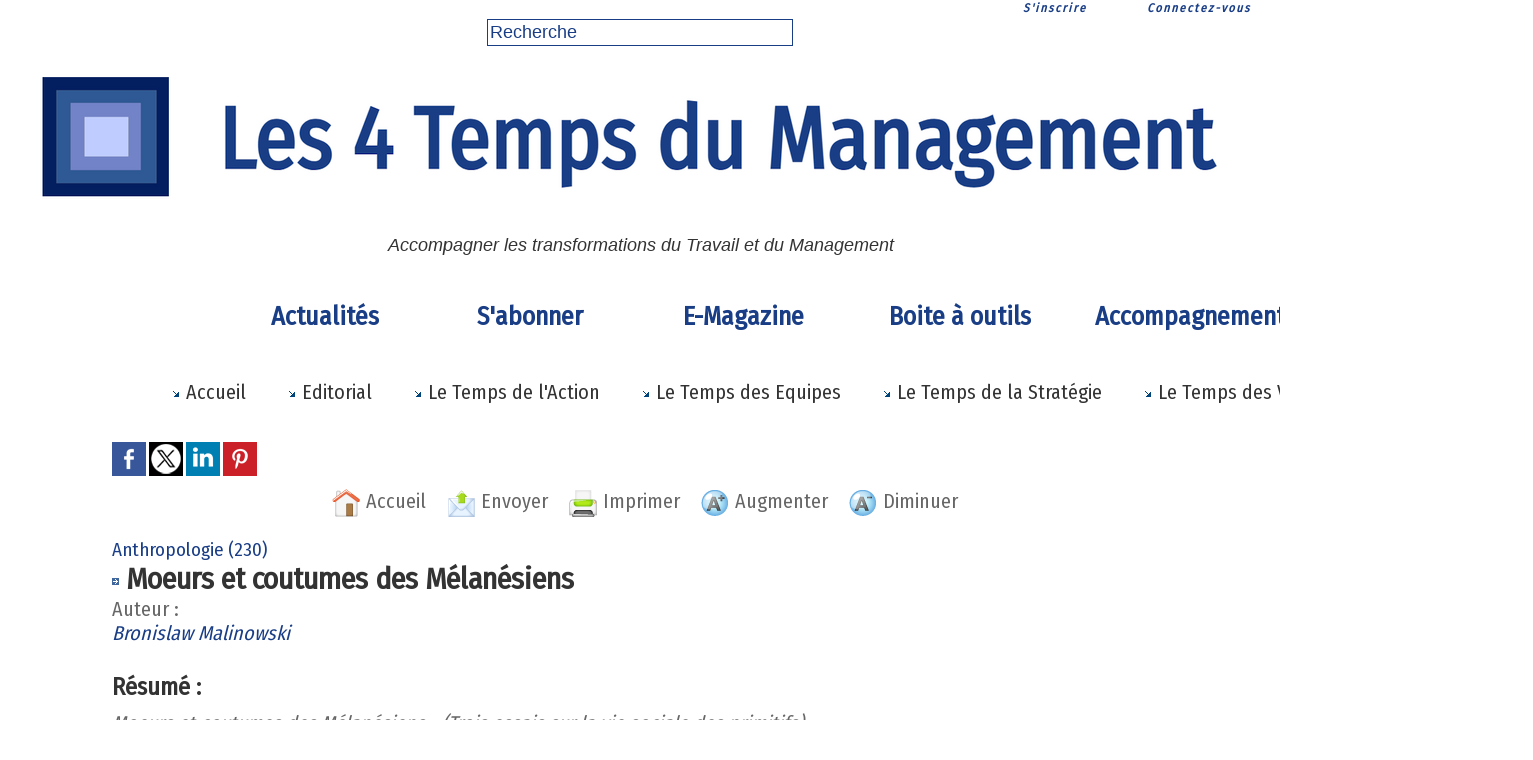

--- FILE ---
content_type: text/html; charset=UTF-8
request_url: https://www.4tempsdumanagement.com/Moeurs-et-coutumes-des-Melanesiens_a2987.html
body_size: 10055
content:
<!DOCTYPE html PUBLIC "-//W3C//DTD XHTML 1.0 Strict//EN" "http://www.w3.org/TR/xhtml1/DTD/xhtml1-strict.dtd">
<html xmlns="http://www.w3.org/1999/xhtml" xmlns:og="http://ogp.me/ns#"  xml:lang="fr" lang="fr">
<head>
<title>Moeurs et coutumes des Mélanésiens</title>
 
<meta http-equiv="Content-Type" content="text/html; Charset=UTF-8" />
<meta name="author" lang="fr" content="4TM" />
<meta name="keywords" content="anthropologie, Bronislaw Malinowski, Moeurs et coutumes des Mélanésiens" />
<meta name="description" content="Auteur : Bronislaw Malinowski Moeurs et coutumes des Mélanésiens - (Trois essais sur la vie sociale des primitifs)   L'intérêt que la plupart des profanes et un grand nombre de spécialistes portent..." />

<meta name="geo.position" content="45.778307;3.090676" />
<meta property="og:url" content="https://www.4tempsdumanagement.com/Moeurs-et-coutumes-des-Melanesiens_a2987.html" />
<meta property="og:type" content="article" />
<meta name="image" property="og:image" content="https://www.4tempsdumanagement.com/var/style/logo.jpg?v=1534450453" />
<meta property="og:title" content="Moeurs et coutumes des Mélanésiens" />
<meta property="og:description" content="Auteur : Bronislaw Malinowski Moeurs et coutumes des Mélanésiens - (Trois essais sur la vie sociale des primitifs) L'intérêt que la plupart des profanes et un grand nombre de spécialistes portent à l'anthropologie est celui que peuvent susciter des choses sans aucun rapport avec la vie actuelle..." />
<meta property="og:site_name" content="Les 4 Temps du Management - Réinventer le Management " />
<meta property="twitter:card" content="summary_large_image" />
<meta property="twitter:title" content="Moeurs et coutumes des Mélanésiens" />
<meta property="twitter:description" content="Auteur : Bronislaw Malinowski Moeurs et coutumes des Mélanésiens - (Trois essais sur la vie sociale des primitifs) L'intérêt que la plupart des profanes et un grand nombre de spécialistes portent..." />
<link rel="stylesheet" href="/var/style/style_1.css?v=1766579666" type="text/css" />
<link rel="stylesheet" media="only screen and (max-width : 800px)" href="/var/style/style_1101.css?v=1762851386" type="text/css" />
<link rel="stylesheet" href="/assets/css/gbfonts.min.css?v=1724246908" type="text/css">
<meta id="viewport" name="viewport" content="width=device-width, initial-scale=1.0, maximum-scale=1.0" />
<link id="css-responsive" rel="stylesheet" href="/_public/css/responsive.min.css?v=1731587507" type="text/css" />
<link rel="stylesheet" media="only screen and (max-width : 800px)" href="/var/style/style_1101_responsive.css?v=1762851386" type="text/css" />
<link rel="stylesheet" href="/var/style/style.622388.css?v=1757779975" type="text/css" />
<link rel="stylesheet" href="/var/style/style.622373.css?v=1751032885" type="text/css" />
<link rel="stylesheet" href="/var/style/style.68312932.css?v=1751032948" type="text/css" />
<link rel="stylesheet" href="/var/style/style.622377.css?v=1744372711" type="text/css" />
<link href="https://fonts.googleapis.com/css?family=Fira+Sans+Condensed&display=swap" rel="stylesheet" type="text/css" />
<link rel="stylesheet" href="/var/style/perso.css?v=1691742729" type="text/css" />
<link rel="canonical" href="https://www.4tempsdumanagement.com/Moeurs-et-coutumes-des-Melanesiens_a2987.html" />
<link rel="amphtml" href="https://www.4tempsdumanagement.com/Moeurs-et-coutumes-des-Melanesiens_a2987.amp.html" />
<link rel="alternate" type="application/rss+xml" title="RSS" href="/xml/syndication.rss" />
<link rel="alternate" type="application/atom+xml" title="ATOM" href="/xml/atom.xml" />
<link rel="icon" href="/_images/icones/favicon.ico" type="image/x-icon" />
<link rel="shortcut icon" href="/_images/icones/favicon.ico" type="image/x-icon" />
 
<!-- Google file -->
<meta  name = "verify-v1" content = "ZvjjxHm6lNTSGveAWrbZV09UZhOp7J67upiqzk0 Rdo + =">
 
<!-- Yahoo tags -->
<META name="y_key" content="189c1bb045fb64f7" >
<script src="/_public/js/jquery-1.8.3.min.js?v=1731587507" type="text/javascript"></script>
<script src="/_public/js/jquery.tools-1.2.7.min.js?v=1731587507" type="text/javascript"></script>
<script src="/_public/js/compress_jquery.ibox.js?v=1731587507" type="text/javascript"></script>
<script src="/_public/js/form.js?v=1731587507" type="text/javascript"></script>
<script src="/_public/js/jquery.raty.min.js?v=1731587507" type="text/javascript"></script>
<script src="/_public/js/compress_fonctions.js?v=1731587507" type="text/javascript"></script>
<script type="text/javascript">
/*<![CDATA[*//*---->*/
selected_page = ['article', ''];
selected_page = ['article', '1950578'];
var deploye67963636 = true;

function sfHover_67963636(id) {
	var func = 'hover';
	if ($('#css-responsive').length && parseInt($(window).width()) <= 800) { 
		func = 'click';
	}

	$('#' + id + ' li' + (func == 'click' ? ' > a' : '')).on(func, 
		function(e) { 
			var obj  = (func == 'click' ? $(this).parent('li') :  $(this));
			if (func == 'click') {
				$('#' + id + ' > li').each(function(index) { 
					if ($(this).attr('id') != obj.attr('id') && !$(this).find(obj).length) {
						$(this).find(' > ul:visible').each(function() { $(this).hide(); });
					}
				});
			}
			if(func == 'click' || e.type == 'mouseenter') { 
				if (obj.find('ul:first:hidden').length)	{
					sfHoverShow_67963636(obj); 
				} else if (func == 'click') {
					sfHoverHide_67963636(obj);
				}
				if (func == 'click' && obj.find('ul').length)	return false; 
			}
			else if (e.type == 'mouseleave') { sfHoverHide_67963636(obj); }
		}
	);
}
function sfHoverShow_67963636(obj) {
	obj.addClass('sfhover').css('z-index', 1000); obj.find('ul:first:hidden').each(function() { if ($(this).hasClass('lvl0')) $(this).show(); else $(this).show(); });
}
function sfHoverHide_67963636(obj) {
	obj.find('ul:visible').each(function() { if ($(this).hasClass('lvl0')) $(this).hide(); else $(this).hide();});
}
var deploye33442850 = true;

function sfHover_33442850(id) {
	var func = 'hover';
	if ($('#css-responsive').length && parseInt($(window).width()) <= 800) { 
		func = 'click';
	}

	$('#' + id + ' li' + (func == 'click' ? ' > a' : '')).on(func, 
		function(e) { 
			var obj  = (func == 'click' ? $(this).parent('li') :  $(this));
			if (func == 'click') {
				$('#' + id + ' > li').each(function(index) { 
					if ($(this).attr('id') != obj.attr('id') && !$(this).find(obj).length) {
						$(this).find(' > ul:visible').each(function() { $(this).hide(); });
					}
				});
			}
			if(func == 'click' || e.type == 'mouseenter') { 
				if (obj.find('ul:first:hidden').length)	{
					sfHoverShow_33442850(obj); 
				} else if (func == 'click') {
					sfHoverHide_33442850(obj);
				}
				if (func == 'click' && obj.find('ul').length)	return false; 
			}
			else if (e.type == 'mouseleave') { sfHoverHide_33442850(obj); }
		}
	);
}
function sfHoverShow_33442850(obj) {
	obj.addClass('sfhover').css('z-index', 1000); obj.find('ul:first:hidden').each(function() { if ($(this).hasClass('lvl0')) $(this).show(); else $(this).show(); });
}
function sfHoverHide_33442850(obj) {
	obj.find('ul:visible').each(function() { if ($(this).hasClass('lvl0')) $(this).hide(); else $(this).hide();});
}

 var GBRedirectionMode = 'IF_FOUND';
/*--*//*]]>*/

</script>
 
<!-- Perso tags -->
<html>
<head>
<meta name="google-site-verification" content="_230qhOKuD7jkg11PuW0SAzjwpOOVfH-tF4lAa69LXo" />
<title> Les 4 Temps du Management </title>
</head>
 </html>


<style type="text/css">
#main_table_inner { width:100%;}
.mod_622373 img, .mod_622373 embed, .mod_622373 table {
	 max-width: 1053px;
}

.mod_622373 .mod_622373_pub {
	 min-width: 1063px;
}

.mod_622373 .mod_622373_pub .cel1 {
	 padding: 0;
}

.mod_622373 .photo.left .mod_622373_pub, .mod_622373 .photo.right .mod_622373_pub {
	 min-width: 531px; margin: 15px 10px;
}

.mod_622373 .photo.left .mod_622373_pub {
	 margin-left: 0;
}

.mod_622373 .photo.right .mod_622373_pub {
	 margin-right: 0;
}

.mod_622373 .para_2683163 .photo {
	 position: relative;
}

.mod_622373 .para_2683164 .photo {
	 position: relative;
}

.mod_622373 .para_6391146 .photo {
	 position: relative;
}

</style>

<link rel="stylesheet" href="https://www.4tempsdumanagement.com/var/style/style.1628334.css?v=1746428623" type="text/css" />


<!-- Google Analytics -->
<script src="http://www.google-analytics.com/urchin.js" type="text/javascript">
</script>
<script type="text/javascript">
_uacct = "UA-2159480-1";
urchinTracker();
</script>

 
</head>

<body class="mep1 home">

<!-- social_login 1628334 -->
<div id="mod_1628334" class="mod_1628334 wm-module fullbackground  module-social_login">
		 <div class="left" id="social_login_custom"></div>
		 <div class="liens right">
			 <a class="right" href="javascript:void(0)" onclick="showIbox('/index.php?preaction=ajax&amp;action=restriction&amp;iboxaction=login&amp;CUSTOM=id_article_com%3D1950578%7Ctype_com%3D%7C%2FMoeurs-et-coutumes-des-Melanesiens_a2987.html')">Connectez-vous</a>
			 <a class="right" href="https://www.4tempsdumanagement.com/subscription/">S'inscrire</a>
		 </div>
		 <div id="social_login_perso" class="right" style="display:none"></div>
		 <div class="clear"></div>
</div>
<div id="ecart_after_1628334" class="ecart_col" style="display:none"><hr /></div>
<div id="z_col_130_responsive" class="responsive-menu">


<!-- MOBI_swipe 9815343 -->
<div id="mod_9815343" class="mod_9815343 wm-module fullbackground  module-MOBI_swipe">
	 <div class="entete"><div class="fullmod">
		 <span>Les 4 Temps du Management - Réinventer le Management </span>
	 </div></div>
	<div class="cel1">
		 <ul>
			 <li class="liens" data-link="home,"><a href="https://www.4tempsdumanagement.com/" >			 <span>
			 Accueil
			 </span>
</a></li>
			 <li class="liens" data-link="rubrique,15381899"><a href="/S-abonner-aux-4-Temps-du-Management_r190.html" >			 <span>
			 S'abonner 
			 </span>
</a></li>
			 <li class="liens" data-link="rubrique,50329"><a href="/Les-editoriaux_r1.html" >			 <span>
			 Ligne éditoriale
			 </span>
</a></li>
			 <li class="liens" data-link="rubrique,2375083"><a href="/100-Fiches-outils_r169.html" >			 <span>
			 100 Fiches Outils 
			 </span>
</a></li>
			 <li class="liens" data-link="rubrique,562654"><a href="/Le-Temps-de-l-Action_r141.html" >			 <span>
			 Le Temps de l'Action
			 </span>
</a></li>
			 <li class="liens" data-link="rubrique,562656"><a href="/Le-Temps-des-Equipes_r143.html" >			 <span>
			 Le Temps des Equipes et des Projets
			 </span>
</a></li>
			 <li class="liens" data-link="rubrique,562657"><a href="/Le-Temps-de-la-Strategie_r144.html" >			 <span>
			 Le Temps de la Stratégie 
			 </span>
</a></li>
			 <li class="liens" data-link="rubrique,562655"><a href="/Le-Temps-des-Valeurs_r142.html" >			 <span>
			 le Temps des Valeurs 
			 </span>
</a></li>
			 <li class="liens" data-link="newsletter,"><a href="/newsletter/" >			 <span>
			 Newsletter
			 </span>
</a></li>
			 <li class="liens" data-link="contact,fsageot@actoperformance.com"><a href="mailto:fsageot@actoperformance.com" >			 <span>
			 Contact
			 </span>
</a></li>
		 </ul>
	</div>
</div>
</div>
<div id="main-responsive">

<div class="z_col0_td_inner z_td_colonne">
<!-- ********************************************** ZONE TITRE FULL ***************************************** -->
	 <div id="z_col0" class="full z_colonne">
		 <div class="z_col0_inner">
<div id="z_col0_responsive" class="module-responsive">

<!-- MOBI_titre 9815342 -->
<div id="mod_9815342" class="mod_9815342 module-MOBI_titre">
<div class="tablet-bg">
<div onclick="swipe()" class="swipe gbicongeneric icon-gbicongeneric-button-swipe-list"></div>
	 <div class="titre"><a href="https://www.4tempsdumanagement.com">Les 4 Temps du Management</a></div>
<div onclick="$('#search-9815342').toggle()" class="searchbutton gbicongeneric icon-gbicongeneric-search"></div>
<div id="search-9815342" class="searchbar" style="display:none">
<form action="/search/" method="get">
<div class="search-keyword"><input type="text" name="keyword" /></div>
<div class="search-button"><button>Rechercher</button></div>
</form>
</div>
</div>
</div>
</div>

<!-- html 17172086 -->
	 <script>
  (function(i,s,o,g,r,a,m){i['GoogleAnalyticsObject']=r;i[r]=i[r]||function(){
  (i[r].q=i[r].q||[]).push(arguments)},i[r].l=1*new Date();a=s.createElement(o),
  m=s.getElementsByTagName(o)[0];a.async=1;a.src=g;m.parentNode.insertBefore(a,m)
  })(window,document,'script','//www.google-analytics.com/analytics.js','ga');

  ga('create', 'UA-2159480-1', '4tempsdumanagement.com');
  ga('send', 'pageview');

</script>

<div id="ecart_after_17172086" class="ecart_col0" style="display:none"><hr /></div>

<!-- html 17980854 -->
<div id="ecart_before_17980854" class="ecart_col0 module-responsive" style="display:none"><hr /></div>
	 <script async src="//pagead2.googlesyndication.com/pagead/js/adsbygoogle.js"></script>
<script>
  (adsbygoogle = window.adsbygoogle || []).push({
    google_ad_client: "ca-pub-5910020680685906",
    enable_page_level_ads: true
  });
</script>
<div id="ecart_after_17980854" class="ecart_col0" style="display:none"><hr /></div>

<!-- recherche 66461789 -->
<div id="ecart_before_66461789" class="ecart_col0 " style="display:none"><hr /></div>
<div id="mod_66461789" class="mod_66461789 wm-module fullbackground  recherche type-3">
	 <form id="form_66461789" action="/search/" method="get" enctype="application/x-www-form-urlencoded" >
		 <div class="cel1">
			 <input type="text" style="width:300px" id="keyword_safe_66461789" name="keyword_safe_66461789" value="Recherche" class="button" onfocus="this.style.display='none'; document.getElementById('keyword_66461789').style.display='inline'; document.getElementById('keyword_66461789').focus()" /><input type="text" style="display:none;width:300px" id="keyword_66461789" name="keyword" value="" class="button" onblur="if (this.value == '') {this.style.display='none'; document.getElementById('keyword_safe_66461789').style.display='inline';}" onkeydown="if(event.keyCode == 13) $('#form_66461789').submit()" />		 </div>
	 </form>
</div>
<div id="ecart_after_66461789" class="ecart_col0" style="display:none"><hr /></div>

<!-- titre 33442702 -->
<div id="mod_33442702" class="mod_33442702 wm-module fullbackground "><div class="fullmod">
	 <div class="titre_image"><a href="https://www.4tempsdumanagement.com/"><img src="/photo/titre_33442702.png?v=1764084134" alt="Les 4 Temps du Management" title="Les 4 Temps du Management" class="image"/></a></div>
</div></div>
<div id="ecart_after_33442702" class="ecart_col0" style="display:none"><hr /></div>

<!-- slogan 709546 -->
<div id="ecart_before_709546" class="ecart_col0 " style="display:none"><hr /></div>
<div id="mod_709546" class="mod_709546 wm-module fullbackground "><div class="fullmod">
	 <div class="slogan">Accompagner les  transformations du Travail et du Management</div>
</div></div>

<div id="ecart_after_709546" class="ecart_col0" style="display:none"><hr /></div>

<!-- espace 73075843 -->
<div id="ecart_before_73075843" class="ecart_col0 " style="display:none"><hr /></div>
<div id="mod_73075843" class="mod_73075843 wm-module fullbackground "><hr /></div>
<div id="ecart_after_73075843" class="ecart_col0" style="display:none"><hr /></div>

<!-- menu_deployable 67963636 -->
<div id="ecart_before_67963636" class="ecart_col0 " style="display:none"><hr /></div>
<div id="mod_67963636" class="mod_67963636 module-menu_deployable wm-module fullbackground  colonne-a type-1 background-cell- " >
	 <div class="main_menu"><div class="fullmod">
		 <ul id="menuliste_67963636">
			 <li data-link="rubrique,15708931" class=" titre first" id="menuliste_67963636_1"><a href="/Actualites-des-transformations-du-Travail-et-du-Management_r191.html" >Actualités </a></li>
			 <li data-link="article,91033942" class=" titre" id="menuliste_67963636_2"><a href="/S-abonner-aux-4-Temps-du-Management-pour-acceder-a-des-ressources-uniques_a8225.html" >S'abonner </a></li>
			 <li data-link="home," class=" titre" id="menuliste_67963636_3"><a href="https://www.4tempsdumanagement.com/" >E-Magazine</a></li>
			 <li data-link="rubrique,559640" class=" titre" id="menuliste_67963636_4"><a href="/La-boite-a-outils-du-Manager_r140.html" >Boite à outils</a></li>
			 <li data-link="article,86909076" class=" titre last" id="menuliste_67963636_5"><a href="/Accompagner-les-transformations-des-organisations_a8171.html" >Accompagnement</a></li>
		 </ul>
	 <div class="break" style="_height:auto;"></div>
	 </div></div>
	 <div class="clear"></div>
	 <script type="text/javascript">sfHover_67963636('menuliste_67963636')</script>
</div>
<div id="ecart_after_67963636" class="ecart_col0" style="display:none"><hr /></div>

<!-- menu_deployable 33442850 -->
<div id="ecart_before_33442850" class="ecart_col0 " style="display:none"><hr /></div>
<div id="mod_33442850" class="mod_33442850 module-menu_deployable wm-module fullbackground  colonne-a type-2 background-cell- " >
	 <div class="main_menu"><div class="fullmod">
		 <ul id="menuliste_33442850">
			 <li data-link="home," class=" titre first" id="menuliste_33442850_1"><a href="https://www.4tempsdumanagement.com/" > <img class="image middle nomargin" src="https://www.4tempsdumanagement.com/_images/preset/puces/arrow22.old.gif?v=1732287502" alt=""  /> Accueil</a></li>
			 <li data-link="rubrique,50329" class=" titre" id="menuliste_33442850_2"><a href="/Les-editoriaux_r1.html" > <img class="image middle nomargin" src="https://www.4tempsdumanagement.com/_images/preset/puces/arrow22.old.gif?v=1732287502" alt=""  /> Editorial</a>
			 	 <ul class="lvl0 ">
					 <li class="stitre responsive" style="display:none"><a href="/Les-editoriaux_r1.html" ><span class="fake-margin" style="display:none">&nbsp;</span> <img class="image middle nomargin" src="https://www.4tempsdumanagement.com/_images/preset/puces/arrow22.old.gif?v=1732287502" alt=""  /> Editorial</a></li>
					 <li data-link="rubrique,11971836" class=" stitre" ><a href="/Ligne-editoriale_r185.html" ><span class="fake-margin" style="display:none">&nbsp;</span> <img class="image middle nomargin" src="https://www.4tempsdumanagement.com/_images/preset/puces/arrow54.gif?v=1732287502" alt=""  /> Ligne éditoriale</a></li>
					 <li data-link="rubrique,2375083" class=" stitre slast" ><a href="/100-Fiches-outils_r169.html" ><span class="fake-margin" style="display:none">&nbsp;</span> <img class="image middle nomargin" src="https://www.4tempsdumanagement.com/_images/preset/puces/arrow54.gif?v=1732287502" alt=""  /> Application 4TM</a></li>
				 </ul>
			 </li>
			 <li data-link="rubrique,50330" class=" titre" id="menuliste_33442850_3"><a href="/Le-Temps-de-l-Action_r2.html" > <img class="image middle nomargin" src="https://www.4tempsdumanagement.com/_images/preset/puces/arrow22.old.gif?v=1732287502" alt=""  /> Le Temps de l'Action</a></li>
			 <li data-link="rubrique,50331" class=" titre" id="menuliste_33442850_4"><a href="/Le-Temps-des-Equipes-et-des-Projets_r3.html" > <img class="image middle nomargin" src="https://www.4tempsdumanagement.com/_images/preset/puces/arrow22.old.gif?v=1732287502" alt=""  /> Le Temps des Equipes </a></li>
			 <li data-link="rubrique,50332" class=" titre" id="menuliste_33442850_5"><a href="/Le-Temps-de-la-Strategie_r4.html" > <img class="image middle nomargin" src="https://www.4tempsdumanagement.com/_images/preset/puces/arrow22.old.gif?v=1732287502" alt=""  /> Le Temps de la Stratégie </a></li>
			 <li data-link="rubrique,50455" class=" titre last" id="menuliste_33442850_6"><a href="/Le-Temps-des-Valeurs_r5.html" > <img class="image middle nomargin" src="https://www.4tempsdumanagement.com/_images/preset/puces/arrow22.old.gif?v=1732287502" alt=""  /> Le Temps des Valeurs </a></li>
		 </ul>
	 <div class="break" style="_height:auto;"></div>
	 </div></div>
	 <div class="clear"></div>
	 <script type="text/javascript">sfHover_33442850('menuliste_33442850')</script>
</div>
		 </div>
	 </div>
<!-- ********************************************** FIN ZONE TITRE FULL ************************************* -->
</div>
<div id="main">
<table id="main_table_inner" cellspacing="0">
<tr class="tr_median">
<td class="z_colfull_td_inner">
<!-- ********************************************** COLONNE unique ********************************************** -->
<div id="z_colfull">
	 <div class="z_colfull_inner">
		 <div class="inner">
<div id="mod_622373" class="mod_622373 wm-module fullbackground  page2_article article-2987">
	 <div class="cel1">
			 <div class="auteur social">
				 <a target="_blank" href="http://www.facebook.com/share.php?u=https%3A%2F%2Fwww.4tempsdumanagement.com%2FMoeurs-et-coutumes-des-Melanesiens_a2987.html"><img src="/_images/addto/facebook.png?v=1732287175" alt="Facebook" title="Facebook" /></a>
				 <a target="_blank" href="http://twitter.com/intent/tweet?text=Moeurs+et+coutumes+des+M%C3%A9lan%C3%A9siens+http%3A%2F%2Fxfru.it%2FJwRnU0"><img src="/_images/addto/twitter.png?v=1732287176" alt="Twitter" title="Twitter" /></a>
				 <a target="_blank" href="http://www.linkedin.com/shareArticle?mini=true&amp;url=https%3A%2F%2Fwww.4tempsdumanagement.com%2FMoeurs-et-coutumes-des-Melanesiens_a2987.html&amp;title=Moeurs+et+coutumes+des+M%C3%A9lan%C3%A9siens&amp;source=&amp;summary="><img src="/_images/addto/linkedin.png?v=1732287176" alt="LinkedIn" title="LinkedIn" /></a>
				 <a target="_blank" href="http://pinterest.com/pin/create/button/?url=https%3A%2F%2Fwww.4tempsdumanagement.com%2FMoeurs-et-coutumes-des-Melanesiens_a2987.html&amp;description=Moeurs+et+coutumes+des+M%C3%A9lan%C3%A9siens"><img src="/_images/addto/pinterest.png?v=1732287176" alt="Pinterest" title="Pinterest" /></a>
			 </div>
<br />		 <div class="boutons_ligne" id="boutons">
<a class="bt-home" href="https://www.4tempsdumanagement.com/"><img src="/_images/icones/bt_home_12.png?v=1731587505" class="image middle" alt="Accueil" title="Accueil"  />&nbsp;Accueil</a>			 &nbsp;&nbsp;
<a class="bt-mail" rel="nofollow" href="/send/1950578/"><img src="/_images/icones/bt_mail_12.png?v=1731587505" class="image middle" alt="Envoyer" title="Envoyer"  />&nbsp;Envoyer</a>			 &nbsp;&nbsp;
<a class="bt-print" rel="nofollow" onclick="window.open(this.href,'_blank', 'width=600, height=800, scrollbars=yes, menubar=yes, resizable=yes');return false;" href="/Moeurs-et-coutumes-des-Melanesiens_a2987.html?print=1"><img src="/_images/icones/bt_print_12.png?v=1731587505" class="image middle" alt="Imprimer" title="Imprimer"  />&nbsp;Imprimer</a>			 &nbsp;&nbsp;
<a class="bt-plus" href="javascript:void(0)" onclick="javascript:setSize(10, 'access')"><img src="/_images/icones/bt_fontplus_12.png?v=1731587505" class="image pointer middle" alt="Augmenter" title="Augmenter"  />&nbsp;Augmenter</a>			 &nbsp;&nbsp;
<a class="bt-moins" href="javascript:void(0)" onclick="javascript:setSize(-10, 'access')"><img src="/_images/icones/bt_fontmoins_12.png?v=1731587505" class="image pointer middle" alt="Diminuer" title="Diminuer"  />&nbsp;Diminuer</a>		 </div>
		 <div class="entete_liste">
			 <div class="access">Anthropologie (230)</div>
		 </div>
		 <div class="titre">
			 <h1 class="access">
				 <img class="image middle nomargin" src="https://www.4tempsdumanagement.com/_images/preset/puces/arrow2.gif?v=1732287502" alt=""  /> 
				 Moeurs et coutumes des Mélanésiens
			 </h1>
		 </div>
		 <div class="chapeau" style="">
			 <h3 class="access">
				 Auteur :				 <br />
				 <a class="liens" href="http://fr.wikipedia.org/wiki/Bronis%C5%82aw_Malinowski">Bronislaw Malinowski</a>
			 </h3>
		 </div>
	 <div class="entry-content instapaper_body">
		 <div id="intertitre_1" class="intertitre before_ resize" style="margin-bottom:10px">
			 <br class="access"/>
			 <h2 class="access">Résumé :</h2>
		 </div>
		 <div id="para_1" class="para_2683163 resize" style="">
			 <div class="texte">
				 <div class="access firstletter">
					 <em>Moeurs et coutumes des Mélanésiens - (Trois essais sur la vie sociale des primitifs)</em> <br />   <br />  L'intérêt que la plupart des profanes et un grand nombre de spécialistes portent à l'anthropologie est celui que peuvent susciter des choses sans aucun rapport avec la vie actuelle et réelle. La sauvagerie est toujours considérée comme synonyme d'absurde, de cruel, coutumes excentriques, superstitions fantasques, pratiques révoltantes. Des récits où il est question de licence sexuelle, d'infanticide, de chasse aux têtes, de couvade, de cannibalisme, etc. ont rendu la lecture d'ouvrages d'anthropologie attrayante pour beaucoup de gens et ont suscité chez d'autres un sentiment de curiosité, plutôt que le désir de faire de l'anthropologie l'objet d'une étude sérieuse. Par certains de ses côtés l'anthropologie présente cependant un caractère scientifique incontestable, puisqu'elle s'en tient à des faits empiriques, sans s'aventurer dans le domaine de conjectures incontrôlables, qu'elle enrichit notre connaissance de la nature humaine et se prête sous certains rapports à des explications pratiques directes. C'est ainsi, par exemple, que l'étude de l'économie primitive tire son importance du fait qu'elle nous permet d'approfondir nos connaissances relatives à la nature économique de l'homme en général et peut être d'une grande valeur pour ceux qui se proposent de développer les ressources des contrées tropicales, d'employer le travail des indigènes et de commercer avec eux. Ou encore, l'étude de la mentalité primitive et de ses processus, qui a déjà enrichi la psychologie de données fécondes, peut rendre de grands services à ceux qui se proposent d'éduquer les sauvages. <br />   <br />  <em>Téléchargez les essais sur Les Classiques des sciences sociales :</em> <br />  <a class="liens" href="http://classiques.uqac.ca/classiques/malinowsli/moeurs__et_coutumes_melanesiens/1_crime_et_coutume/crime_et_coutume.html">Le crime et la coutume dans les sociétés primitives</a>  <br />  <a class="liens" href="http://classiques.uqac.ca/classiques/malinowsli/moeurs__et_coutumes_melanesiens/2_le_mythe/le_mythe.html">Le mythe dans la psychologie primitive</a>  <br />  <a class="liens" href="http://classiques.uqac.ca/classiques/malinowsli/moeurs__et_coutumes_melanesiens/3_chasse_aux_esprits/chasse_aux_esprits.html">La chasse aux esprits dans les mers du sud</a> 
				 </div>
			 </div>
			 <div class="clear"></div>
		 </div>
		 <div id="intertitre_2" class="intertitre before_ resize" style="margin-bottom:10px">
			 <br class="access"/>
			 <h2 class="access">Source :</h2>
		 </div>
		 <div id="para_2" class="para_2683164 resize" style="">
			 <div class="texte">
				 <div class="access firstletter">
					 <a class="liens" href="http://classiques.uqac.ca">Les Classiques des sciences sociales (http://classiques.uqac.ca)</a>  <br />  &nbsp;
				 </div>
			 </div>
			 <div class="clear"></div>
		 </div>
		 <br id="sep_para_3" class="sep_para access"/>
		 <div id="para_3" class="para_6391146 resize" style="">
			 <div class="texte">
				 <div class="access firstletter">
					 <script src="http://www.google-analytics.com/urchin.js" type="text/javascript">   <br /></script> <br />  <script type="text/javascript">   <br />_uacct = "UA-2159480-1";   <br />urchinTracker();   <br /></script>
				 </div>
			 </div>
<div class="hide_module_inside" style="clear:both;margin:10px 0">

<!-- article_connexe 68312932 -->
<div class="ecart_colfull responsive" style="display:none"><hr /></div>
<div id="mod_68312932" class="mod_68312932 wm-module fullbackground  module-article_connexe">
	 <div class="entete"><div class="fullmod">
		 <span>Autres articles </span>
	 </div></div>
	 <ul>
		 <li class="cel1 alone">
			 <h3 class="titre">
				 <a href="/1-Outils-de-recherche-Anthropologie_a5304.html">1. Outils de recherche " Anthropologie "</a>
			 </h3>
		 </li>
	 </ul>
</div>
</div>
			 <div class="clear"></div>
		 </div>
	 </div>
		 <br class="texte clear" />
		 <div class="suite" >
			 <span class="img_rating" id="star1950578"></span> <span id="hint1950578">Notez</span>
		 </div>
		 <div class="auteur">
			 <div class="access">Lu 608 fois</div>
		 </div>
		 <div class="real-auteur auteur">
			 <div class="access">4TM</div>
		 </div>
 <div style="display:none" id="hidden_fields"></div>

		 <br />
		 <!-- page2_commentaire -->
		 <a id="comments"></a>
		 <div id="mod_622377" class="param_commentaire mod_622377 wm-module fullbackground ">
			 <div class="cel1">
				 <a id="last_comment"></a>
			 <div id="div_form_comment">
				 <a id="infoscom"></a>
				 <div id="infos_fond_div" style="display:none;"></div>
				 <div id="title_new_comment" class="infos">Nouveau commentaire : </div>
				 <form id="form_comment" action="/Moeurs-et-coutumes-des-Melanesiens_a2987.html#last_comment" method="post" accept-charset="UTF-8">
					 <div class="infos encadre">
						 <input type="hidden" name="action" value="article" />
						 <input type="hidden" name="id_article" value="1950578" />
						 <input type="hidden" name="id_article_reel" value="1950578" />
						 <input type="hidden" name="ajout_commentaire" value="oui" />
						 <input type="hidden" name="type_enreg" value="" />
						 <input type="hidden" name="type" value="" />
						 <div class="form">
				 <div id="inputs">
					<div id="div_a_pseudo" style="">
<label style="">Nom * :</label>
<div class="inputrow" style="">
	 <input class="button" onfocus="del_error(this.id)" type="text" id="a_pseudo" name="a_pseudo" value=""  maxlength="250" />
	 <div id="error_a_pseudo" class="error"></div>
</div>
<div class="inforow"> </div>
</div>
<div class="break"></div>
					<div id="div_a_email" style="">
<label style="">Adresse email (non publiée) * :</label>
<div class="inputrow" style="">
	 <input class="button" onfocus="del_error(this.id)" type="text" id="a_email" name="a_email" value=""  maxlength="120" />
	 <div id="error_a_email" class="error"></div>
</div>
<div class="inforow"> </div>
</div>
<div class="break"></div>
					<div id="div_a_url" style="">
<label style="">Site web :</label>
<div class="inputrow" style="">
	 <input class="button" onfocus="del_error(this.id)" type="text" id="a_url" name="a_url" value=""  />
	 <div id="error_a_url" class="error"></div>
</div>
<div class="inforow"> </div>
</div>
<div class="break"></div>
				 </div>
				 <label style="display:block;margin-bottom:3px">Commentaire * :</label>
							 <div class="area_board">
								 <input type="button" style="display: inline; font: bold 12px Georgia; padding: 3px 8px; width: auto; text-align: center; background-color: #FFF; border: 1px solid #E1E1E1; color: #333;" onclick="bbstyle(0,'a_commentaire')"  value="B" class="pointer" />
								 <input type="button" style="font: italic 12px Georgia; padding: 3px 8px; width: auto; text-align: center; background-color: #FFF; border: 1px solid #E1E1E1; color: #333;" onclick="bbstyle(2,'a_commentaire')"  value="I" class="pointer" />
								 <input type="button" style="font: 12px Georgia; padding: 3px 8px; width: auto; text-align: center; text-decoration: underline; background-color: #FFF; border: 1px solid #E1E1E1; color: #333;" onclick="bbstyle(4,'a_commentaire')"  value="U" class="pointer" />
								 <input type="button" style="font: 12px Georgia; padding: 3px 8px; width: auto; text-align: center; background-color: #FFF; border: 1px solid #E1E1E1; color: #333;" onclick="bbstyle(28,'a_commentaire')" value="&laquo;&raquo;" class="pointer" />
								 <input type="button" style="font: 12px Georgia; padding: 3px 8px; width: auto; text-align: center;  background-color: #FFF; border: 1px solid #E1E1E1; color: #333;" onclick="bbstyle(18,'a_commentaire')" value="URL" class="pointer" />
							 </div>
				 <div class="inputrow" style="padding-top:5px">
					 <textarea id="a_commentaire" class="button" onfocus="del_error('a_commentaire')" name="a_commentaire" rows="8"></textarea>
					 <div id="error_a_commentaire" class="error"></div>
				 </div>
			 <div class="clear"></div>
				 <div id="notify">
					<div class="radiorow">
		 <input type="checkbox" name="a_notify" id="a_notify" value="yes"  /> <label for="a_notify" class="champ" style="display:inline">Me notifier l'arrivée de nouveaux commentaires</label><br/>
		 <div id="error_a_notify" class="error"></div>
</div>
<div class="break"></div>
				 </div>
						 </div>
						 <div class="submit" style="margin:10px 0">
							 <input type="submit" value="Ajouter" class="button2" />
						 </div>
					 </div>
				 </form>
			 </div>
		 </div>
		 </div>
 
		 <p class="boutons_ligne">
			 <a class="access" href="/Recherche-par-auteur-915_r66.html">Recherche par auteur (915)</a>
			 <span class="access"> | </span>
			 <a class="access" href="/Management-212_r52.html">Management (212)</a>
			 <span class="access"> | </span>
			 <a class="access" href="/Anthropologie-230_r55.html">Anthropologie (230)</a>
			 <span class="access"> | </span>
			 <a class="access" href="/Economie-304_r58.html">Economie (304)</a>
			 <span class="access"> | </span>
			 <a class="access" href="/Philosophie-360_r56.html">Philosophie (360)</a>
			 <span class="access"> | </span>
			 <a class="access" href="/Psychanalyse-28_r59.html">Psychanalyse (28)</a>
			 <span class="access"> | </span>
			 <a class="access" href="/Psychologie-45_r53.html">Psychologie (45)</a>
			 <span class="access"> | </span>
			 <a class="access" href="/Sociologie-533_r54.html">Sociologie (533)</a>
			 <span class="access"> | </span>
			 <a class="access" href="/Sciences-politiques-142_r57.html">Sciences politiques (142)</a>
			 <span class="access"> | </span>
			 <a class="access" href="/Geopolitique-21_r60.html">Geopolitique (21)</a>
			 <span class="access"> | </span>
			 <a class="access" href="/Entreprises-14_r63.html">Entreprises (14)</a>
			 <span class="access"> | </span>
			 <a class="access" href="/Histoire-128_r65.html">Histoire (128)</a>
			 <span class="access"> | </span>
			 <a class="access" href="/Gestion-des-Ressources-Humaines-20_r62.html">Gestion des Ressources Humaines (20)</a>
		 </p>
	 </div>
</div>
<div class="ecart_colfull"><hr /></div>
		 </div>
	 </div>
</div>
<!-- ********************************************** FIN COLONNE unique ****************************************** -->
</td>
</tr>

</table>

</div>
<div class="z_col100_td_inner z_td_colonne">
<!-- ********************************************** ZONE OURS FULL ***************************************** -->
	 <div id="z_col100" class="full z_colonne">
		 <div class="z_col100_inner">

<!-- recherche 21185786 -->
<div id="mod_21185786" class="mod_21185786 wm-module fullbackground  recherche type-3">
	 <form id="form_21185786" action="/search/" method="get" enctype="application/x-www-form-urlencoded" >
		 <div class="cel1">
			 <input type="text" style="width:300px" id="keyword_safe_21185786" name="keyword_safe_21185786" value="Recherche" class="button" onfocus="this.style.display='none'; document.getElementById('keyword_21185786').style.display='inline'; document.getElementById('keyword_21185786').focus()" /><input type="text" style="display:none;width:300px" id="keyword_21185786" name="keyword" value="" class="button" onblur="if (this.value == '') {this.style.display='none'; document.getElementById('keyword_safe_21185786').style.display='inline';}" onkeydown="if(event.keyCode == 13) $('#form_21185786').submit()" />			 <div class="avance" style="margin-top:5px">
				 <a href="/search/?avance=1">Recherche avancée</a>
			 </div>
		 </div>
	 </form>
</div>
<div id="ecart_after_21185786" class="ecart_col100" style="display:none"><hr /></div>

<!-- services_web2 22272255 -->
<div id="ecart_before_22272255" class="ecart_col100 responsive" style="display:none"><hr /></div>
<div id="mod_22272255" class="mod_22272255 wm-module fullbackground  services_web2">
		 <div class="cel1">
					 <div class="lien">
						 <a href="https://www.facebook.com/" style="height: 46px; line-height: 46px" target="_blank"><img src="/_images/services_web2/set1/facebook.png" alt="Facebook" title="Facebook" /></a>
					 </div>
					 <div class="lien">
						 <a href="https://twitter.com/login?lang=fr" style="height: 46px; line-height: 46px" target="_blank"><img src="/_images/services_web2/set1/twitter.png" alt="Twitter" title="Twitter" /></a>
					 </div>
					 <div class="lien">
						 <a href="https://www.linkedin.com/feed/" style="height: 46px; line-height: 46px" target="_blank"><img src="/_images/services_web2/set1/linkedin.png" alt="LinkedIn" title="LinkedIn" /></a>
					 </div>
					 <div class="lien">
						 <a href="https://plus.google.com" style="height: 46px; line-height: 46px" target="_blank"><img src="/_images/services_web2/set1/gplus.png" alt="Google+" title="Google+" /></a>
					 </div>
					 <div class="lien">
						 <a href="http://www.viadeo.com/" style="height: 46px; line-height: 46px" target="_blank"><img src="/_images/services_web2/set1/viadeo.png" alt="Viadeo" title="Viadeo" /></a>
					 </div>
	 <div class="clear"></div>
		 </div>
</div>
<div id="ecart_after_22272255" class="ecart_col100" style="display:none"><hr /></div>

<!-- barre_outils 1552643 -->
<div id="ecart_before_1552643" class="ecart_col100 responsive" style="display:none"><hr /></div>
<div id="mod_1552643" class="mod_1552643 wm-module fullbackground  module-barre_outils"><div class="fullmod">
	 <table class="menu_ligne" cellpadding="0" cellspacing="0" ><tr>
		 <td class="id2 cel1 bouton">
			 <a data-link="home,all" href="https://www.4tempsdumanagement.com/">			 <img class="image middle nomargin" src="https://www.4tempsdumanagement.com/_images/preset/puces/arrow22.gif?v=1732287502" alt=""  /> 
Accueil</a>
		 </td>
		 <td class="id1 cel2 bouton">
			 <a data-link="rubrique,308471" href="/Web-TV_r107.html">			 <img class="image middle nomargin" src="https://www.4tempsdumanagement.com/_images/preset/puces/arrow22.gif?v=1732287502" alt=""  /> 
Web TV </a>
		 </td>
		 <td class="id6 cel1 bouton">
			 <a data-link="externe,http://www.4tempsdumanagement.com/Les-auteurs-des-articles_a773.html?preview=1" href="http://www.4tempsdumanagement.com/Les-auteurs-des-articles_a773.html?preview=1" target="_blank">			 <img class="image middle nomargin" src="https://www.4tempsdumanagement.com/_images/preset/puces/arrow22.gif?v=1732287502" alt=""  /> 
Auteurs </a>
		 </td>
		 <td class="id5 cel2 bouton">
			 <a data-link="galerie,53074" href="/photos/References_ga53074.html">			 <img class="image middle nomargin" src="https://www.4tempsdumanagement.com/_images/preset/puces/arrow22.gif?v=1732287502" alt=""  /> 
Références </a>
		 </td>
		 <td class="id3 cel1 bouton">
			 <a href="javascript:protected_mail('4tempsdumanagement!SPAM!gmail.com')" >			 <img class="image middle nomargin" src="https://www.4tempsdumanagement.com/_images/preset/puces/arrow22.gif?v=1732287502" alt=""  /> 
Contact</a>
		 </td>
		 <td class="id8 cel2 bouton">
			 <a data-link="newsletter,all" href="/newsletter/">			 <img class="image middle nomargin" src="https://www.4tempsdumanagement.com/_images/preset/puces/arrow22.gif?v=1732287502" alt=""  /> 
Newsletter</a>
		 </td>
	 </tr></table>
</div></div>
<div id="ecart_after_1552643" class="ecart_col100" style="display:none"><hr /></div>

<!-- ours 20032357 -->
<div id="ecart_before_20032357" class="ecart_col100 responsive" style="display:none"><hr /></div>
<div id="mod_20032357" class="mod_20032357 wm-module fullbackground  module-ours"><div class="fullmod">
	 <div class="legal">
		 Les 4 Temps du Management ® - ISSN 1760-5482		 <br />
		 © Tous les textes publiés font l'objet d'un copyright.
	 </div>
	 <div class="bouton">
		 <a href="/admin/">Accès membres</a>
		 <span> | </span>
		 <a href="/subscription/">Inscription au site</a>
	</div>
</div></div>
<div id="ecart_after_20032357" class="ecart_col100" style="display:none"><hr /></div>

<!-- espace 27535587 -->
<div id="ecart_before_27535587" class="ecart_col100 responsive" style="display:none"><hr /></div>
<div id="mod_27535587" class="mod_27535587 wm-module fullbackground "><hr /></div>
<div id="ecart_after_27535587" class="ecart_col100" style="display:none"><hr /></div>

<!-- html 58356532 -->
<div id="ecart_before_58356532" class="ecart_col100 responsive" style="display:none"><hr /></div>
	 <meta name="google-site-verification" content="Amfkdy303-wrF-xbXKCtsYpn7p_7IGi2qPd9XVm7t3c" />
		 </div>
	 </div>
<!-- ********************************************** FIN ZONE OURS FULL ************************************* -->
</div>
</div>
<script type="text/javascript">
/*<![CDATA[*//*---->*/
if (typeof wm_select_link === 'function') wm_select_link('.mod_9815343 .liens');

$(function() {
    var ok_search = false;
    var search = document.location.pathname.replace(/^(.*)\/search\/([^\/]+)\/?(.*)$/, '$2');
    if (search != '' && search != document.location.pathname)	{ 
        ok_search = true;
    } else {
        search = document.location.search.replace(/^\?(.*)&?keyword=([^&]*)&?(.*)/, '$2');
        if (search != '' && search != document.location.search)	{
            ok_search = true;
        }
    }
    if (ok_search) {
        $('#icon-search-66461789').trigger('click');
        $('#keyword_safe_66461789').hide(); 
        $('#keyword_66461789').val(decodeURIComponent(search).replace('+', ' ')).show();
    }
});
$('#star1950578').raty({start: 5, 
			path: '/_adminV5/css/images/', 
			starOff: 'rating_star.png', 
			starOn: 'star_f.png',
			readOnly: false,
			hintList: ['1', '2', '3', '4', '5'],
			size: 15,
			click : function(rate) { $(this).raty('readOnly', true); $(this).next().html('Votre note : ' + rate); $.post('/', 'preaction=rating&action=rating&id_article=1950578&rating_type=star&value=' + rate + '');}
			});
recharge_async('hidden_fields', '/mymodule/622377/', 'ajax=true&show=fields&type=&id_objet=1950578');
make_print_object("1950578", "UmkJb1RmAzY=", "form_comment", true);

$(function() {
    var ok_search = false;
    var search = document.location.pathname.replace(/^(.*)\/search\/([^\/]+)\/?(.*)$/, '$2');
    if (search != '' && search != document.location.pathname)	{ 
        ok_search = true;
    } else {
        search = document.location.search.replace(/^\?(.*)&?keyword=([^&]*)&?(.*)/, '$2');
        if (search != '' && search != document.location.search)	{
            ok_search = true;
        }
    }
    if (ok_search) {
        $('#icon-search-21185786').trigger('click');
        $('#keyword_safe_21185786').hide(); 
        $('#keyword_21185786').val(decodeURIComponent(search).replace('+', ' ')).show();
    }
});
if (typeof wm_select_link === 'function') wm_select_link('.mod_1552643 td a');

/*--*//*]]>*/
</script>
</body>

</html>


--- FILE ---
content_type: text/html; charset=utf-8
request_url: https://www.google.com/recaptcha/api2/aframe
body_size: 266
content:
<!DOCTYPE HTML><html><head><meta http-equiv="content-type" content="text/html; charset=UTF-8"></head><body><script nonce="gev_Sr314zeVCXg8rpu0-Q">/** Anti-fraud and anti-abuse applications only. See google.com/recaptcha */ try{var clients={'sodar':'https://pagead2.googlesyndication.com/pagead/sodar?'};window.addEventListener("message",function(a){try{if(a.source===window.parent){var b=JSON.parse(a.data);var c=clients[b['id']];if(c){var d=document.createElement('img');d.src=c+b['params']+'&rc='+(localStorage.getItem("rc::a")?sessionStorage.getItem("rc::b"):"");window.document.body.appendChild(d);sessionStorage.setItem("rc::e",parseInt(sessionStorage.getItem("rc::e")||0)+1);localStorage.setItem("rc::h",'1768982087578');}}}catch(b){}});window.parent.postMessage("_grecaptcha_ready", "*");}catch(b){}</script></body></html>